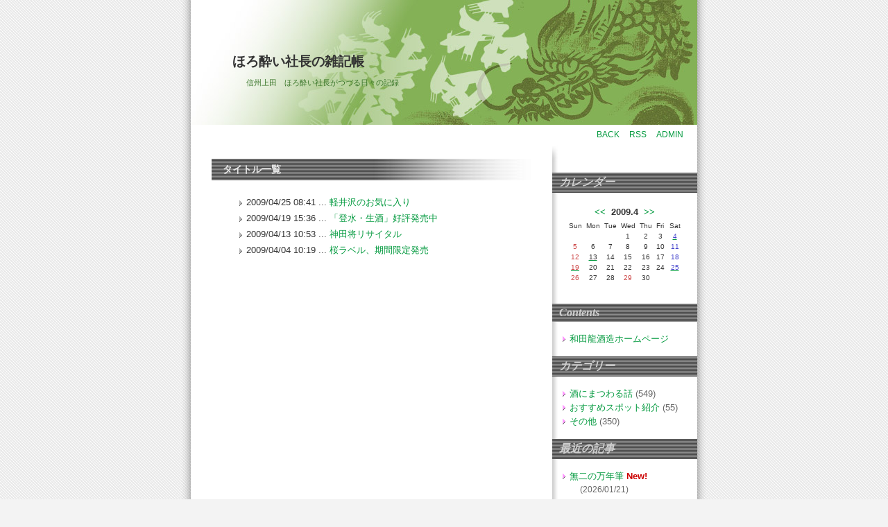

--- FILE ---
content_type: text/html; charset=utf-8
request_url: https://www.wadaryu.com/blog/index.cgi?date=200904
body_size: 28058
content:
<?xml version="1.0" encoding="utf-8"?>
<!DOCTYPE html PUBLIC "-//W3C//DTD XHTML 1.0 Strict//EN" "http://www.w3.org/TR/xhtml1/DTD/xhtml1-strict.dtd">
<html xmlns="http://www.w3.org/1999/xhtml" xml:lang="ja" lang="ja" dir="ltr">

<head>
	<meta http-equiv="Content-Type" content="text/html; charset=utf-8" />
	<meta http-equiv="Content-Style-Type" content="text/css" />
	<meta http-equiv="Content-Script-Type" content="text/javascript" />
	<title>ほろ酔い社長の雑記帳</title>
	<link rel="stylesheet" href="https://www.wadaryu.com/blog/skin/common.css" type="text/css" media="all" />
	<link rel="alternate" href="https://www.wadaryu.com/blog/index.cgi?mode=rss" type="application/rss+xml" title="RSS" />
	<script type="text/javascript" src="https://www.wadaryu.com/blog/skin/common.js"></script>
</head>

<body>
<div id="container">
<div id="header">
	<h1><a href="https://www.wadaryu.com/blog/index.cgi">ほろ酔い社長の雑記帳</a></h1>
	<p>信州上田　ほろ酔い社長がつづる日々の記録</p>
</div><!--/id header-->
<div id="widthbox">
<div id="mainbox">
<div id="menu">
	<h2>目次</h2>
	<ul>
		<li><a href="https://www.wadaryu.com/blog/index.cgi">BACK</a></li>
		<li><a href="https://www.wadaryu.com/blog/index.cgi?mode=rss">RSS</a></li>
		<li class="admin"><a href="https://www.wadaryu.com/blog/index.cgi?mode=admin">ADMIN</a></li>
	</ul>
</div><!--/id menu-->
<hr />
<div id="logs">
	<div id="diary">
		<h2>記事一覧</h2>
		<div class="diary">
			<h3>タイトル一覧</h3>
			<div class="text">
				<ul>
					<li>2009/04/25 08:41 ... <a href="https://www.wadaryu.com/blog/archives/114.html" title="記事No.114の固定URL">軽井沢のお気に入り</a></li>
					<li>2009/04/19 15:36 ... <a href="https://www.wadaryu.com/blog/archives/113.html" title="記事No.113の固定URL">「登水・生酒」好評発売中</a></li>
					<li>2009/04/13 10:53 ... <a href="https://www.wadaryu.com/blog/archives/112.html" title="記事No.112の固定URL">神田将リサイタル</a></li>
					<li>2009/04/04 10:19 ... <a href="https://www.wadaryu.com/blog/archives/111.html" title="記事No.111の固定URL">桜ラベル、期間限定発売</a></li>
				</ul>
			</div>
		</div>
	</div>
</div>
<div id="navigation">
<div id="navigationtop"></div>
	<div class="block">
		<h2>カレンダー</h2>
		<div id="caltable">
		<table summary="2009年4月のカレンダー">
			<tr>
				<th colspan="7"><a href="https://www.wadaryu.com/blog/index.cgi?date=200903" title="前の月">&lt;&lt;</a>&nbsp;&nbsp;2009.4&nbsp;&nbsp;<a href="https://www.wadaryu.com/blog/index.cgi?date=200905" title="次の月">&gt;&gt;</a></th>
			</tr>
			<tr>
				<td>Sun</td>
				<td>Mon</td>
				<td>Tue</td>
				<td>Wed</td>
				<td>Thu</td>
				<td>Fri</td>
				<td>Sat</td>
			</tr>
			<tr>
				<td>&nbsp;</td>
				<td>&nbsp;</td>
				<td>&nbsp;</td>
				<td id="calendar_20090401"><span class="day">1</span></td>
				<td id="calendar_20090402"><span class="day">2</span></td>
				<td id="calendar_20090403"><span class="day">3</span></td>
				<td id="calendar_20090404"><a href="https://www.wadaryu.com/blog/index.cgi?date=20090404"><span class="satday">4</span></a></td>
			</tr>
			<tr>
				<td id="calendar_20090405"><span class="sunday">5</span></td>
				<td id="calendar_20090406"><span class="day">6</span></td>
				<td id="calendar_20090407"><span class="day">7</span></td>
				<td id="calendar_20090408"><span class="day">8</span></td>
				<td id="calendar_20090409"><span class="day">9</span></td>
				<td id="calendar_20090410"><span class="day">10</span></td>
				<td id="calendar_20090411"><span class="satday">11</span></td>
			</tr>
			<tr>
				<td id="calendar_20090412"><span class="sunday">12</span></td>
				<td id="calendar_20090413"><a href="https://www.wadaryu.com/blog/index.cgi?date=20090413"><span class="day">13</span></a></td>
				<td id="calendar_20090414"><span class="day">14</span></td>
				<td id="calendar_20090415"><span class="day">15</span></td>
				<td id="calendar_20090416"><span class="day">16</span></td>
				<td id="calendar_20090417"><span class="day">17</span></td>
				<td id="calendar_20090418"><span class="satday">18</span></td>
			</tr>
			<tr>
				<td id="calendar_20090419"><a href="https://www.wadaryu.com/blog/index.cgi?date=20090419"><span class="sunday">19</span></a></td>
				<td id="calendar_20090420"><span class="day">20</span></td>
				<td id="calendar_20090421"><span class="day">21</span></td>
				<td id="calendar_20090422"><span class="day">22</span></td>
				<td id="calendar_20090423"><span class="day">23</span></td>
				<td id="calendar_20090424"><span class="day">24</span></td>
				<td id="calendar_20090425"><a href="https://www.wadaryu.com/blog/index.cgi?date=20090425"><span class="satday">25</span></a></td>
			</tr>
			<tr>
				<td id="calendar_20090426"><span class="sunday">26</span></td>
				<td id="calendar_20090427"><span class="day">27</span></td>
				<td id="calendar_20090428"><span class="day">28</span></td>
				<td id="calendar_20090429"><span class="sunday">29</span></td>
				<td id="calendar_20090430"><span class="day">30</span></td>
				<td>&nbsp;</td>
				<td>&nbsp;</td>
			</tr>
			<tr>
				<td>&nbsp;</td>
				<td>&nbsp;</td>
				<td>&nbsp;</td>
				<td>&nbsp;</td>
				<td>&nbsp;</td>
				<td>&nbsp;</td>
				<td>&nbsp;</td>
			</tr>
		</table>
		</div><!--/ id caltable-->
	</div>
	<div class="block">
		<h2>Contents</h2>
		<ul>
					<li><a href=""></a></li>
					<li><a href="https://wadaryu.com">和田龍酒造ホームページ</a></li>
		</ul>
	</div>
	
  <div class="block"> 
    <h2>カテゴリー</h2>
		<ul>
			<li>
				<a href="https://www.wadaryu.com/blog/index.cgi?field=1">酒にまつわる話</a> (549)
			</li>
			<li>
				<a href="https://www.wadaryu.com/blog/index.cgi?field=2">おすすめスポット紹介</a> (55)
			</li>
			<li>
				<a href="https://www.wadaryu.com/blog/index.cgi?field=3">その他</a> (350)
			</li>
		</ul>
	</div>
	<div class="block">
		
    <h2>最近の記事</h2>
		<dl>
			<dt><a href="https://www.wadaryu.com/blog/archives/1009.html">無二の万年筆</a> <em class="new">New!</em></dt>
				<dd>(2026/01/21)</dd>
			<dt><a href="https://www.wadaryu.com/blog/archives/1008.html">「さけてりあ◎べじた坊」</a><!-- <em class="new">New!</em>--></dt>
				<dd>(2026/01/16)</dd>
			<dt><a href="https://www.wadaryu.com/blog/archives/1007.html">気む二郎</a><!-- <em class="new">New!</em>--></dt>
				<dd>(2026/01/08)</dd>
			<dt><a href="https://www.wadaryu.com/blog/archives/1006.html">明けましておめでとうございます</a><!-- <em class="new">New!</em>--></dt>
				<dd>(2026/01/01)</dd>
			<dt><a href="https://www.wadaryu.com/blog/archives/1005.html">年末年始休業のご案内</a><!-- <em class="new">New!</em>--></dt>
				<dd>(2025/12/26)</dd>
		</dl>
	</div>
	<div class="block">
		
    <h2>バックナンバー</h2>
		<ul class="archives">
			<li><a href="https://www.wadaryu.com/blog/index.cgi?date=202601">2026/01</a> (4件)</li>
			<li><a href="https://www.wadaryu.com/blog/index.cgi?date=202512">2025/12</a> (4件)</li>
			<li><a href="https://www.wadaryu.com/blog/index.cgi?date=202511">2025/11</a> (3件)</li>
			<li><a href="https://www.wadaryu.com/blog/index.cgi?date=202510">2025/10</a> (4件)</li>
			<li><a href="https://www.wadaryu.com/blog/index.cgi?date=202509">2025/09</a> (4件)</li>
			<li><a href="https://www.wadaryu.com/blog/index.cgi?date=202508">2025/08</a> (4件)</li>
			<li><a href="https://www.wadaryu.com/blog/index.cgi?date=202507">2025/07</a> (3件)</li>
			<li><a href="https://www.wadaryu.com/blog/index.cgi?date=202506">2025/06</a> (3件)</li>
			<li><a href="https://www.wadaryu.com/blog/index.cgi?date=202505">2025/05</a> (3件)</li>
			<li><a href="https://www.wadaryu.com/blog/index.cgi?date=202504">2025/04</a> (3件)</li>
			<li><a href="https://www.wadaryu.com/blog/index.cgi?date=202503">2025/03</a> (3件)</li>
			<li><a href="https://www.wadaryu.com/blog/index.cgi?date=202502">2025/02</a> (3件)</li>
			<li><a href="https://www.wadaryu.com/blog/index.cgi?date=202501">2025/01</a> (4件)</li>
			<li><a href="https://www.wadaryu.com/blog/index.cgi?date=202412">2024/12</a> (3件)</li>
			<li><a href="https://www.wadaryu.com/blog/index.cgi?date=202411">2024/11</a> (4件)</li>
			<li><a href="https://www.wadaryu.com/blog/index.cgi?date=202410">2024/10</a> (3件)</li>
			<li><a href="https://www.wadaryu.com/blog/index.cgi?date=202409">2024/09</a> (4件)</li>
			<li><a href="https://www.wadaryu.com/blog/index.cgi?date=202408">2024/08</a> (2件)</li>
			<li><a href="https://www.wadaryu.com/blog/index.cgi?date=202407">2024/07</a> (4件)</li>
			<li><a href="https://www.wadaryu.com/blog/index.cgi?date=202406">2024/06</a> (5件)</li>
			<li><a href="https://www.wadaryu.com/blog/index.cgi?date=202405">2024/05</a> (5件)</li>
			<li><a href="https://www.wadaryu.com/blog/index.cgi?date=202404">2024/04</a> (3件)</li>
			<li><a href="https://www.wadaryu.com/blog/index.cgi?date=202403">2024/03</a> (4件)</li>
			<li><a href="https://www.wadaryu.com/blog/index.cgi?date=202402">2024/02</a> (4件)</li>
			<li><a href="https://www.wadaryu.com/blog/index.cgi?date=202401">2024/01</a> (3件)</li>
			<li><a href="https://www.wadaryu.com/blog/index.cgi?date=202312">2023/12</a> (6件)</li>
			<li><a href="https://www.wadaryu.com/blog/index.cgi?date=202311">2023/11</a> (4件)</li>
			<li><a href="https://www.wadaryu.com/blog/index.cgi?date=202310">2023/10</a> (5件)</li>
			<li><a href="https://www.wadaryu.com/blog/index.cgi?date=202309">2023/09</a> (4件)</li>
			<li><a href="https://www.wadaryu.com/blog/index.cgi?date=202308">2023/08</a> (5件)</li>
			<li><a href="https://www.wadaryu.com/blog/index.cgi?date=202307">2023/07</a> (3件)</li>
			<li><a href="https://www.wadaryu.com/blog/index.cgi?date=202306">2023/06</a> (5件)</li>
			<li><a href="https://www.wadaryu.com/blog/index.cgi?date=202305">2023/05</a> (5件)</li>
			<li><a href="https://www.wadaryu.com/blog/index.cgi?date=202304">2023/04</a> (7件)</li>
			<li><a href="https://www.wadaryu.com/blog/index.cgi?date=202303">2023/03</a> (5件)</li>
			<li><a href="https://www.wadaryu.com/blog/index.cgi?date=202302">2023/02</a> (4件)</li>
			<li><a href="https://www.wadaryu.com/blog/index.cgi?date=202301">2023/01</a> (4件)</li>
			<li><a href="https://www.wadaryu.com/blog/index.cgi?date=202212">2022/12</a> (6件)</li>
			<li><a href="https://www.wadaryu.com/blog/index.cgi?date=202211">2022/11</a> (4件)</li>
			<li><a href="https://www.wadaryu.com/blog/index.cgi?date=202210">2022/10</a> (5件)</li>
			<li><a href="https://www.wadaryu.com/blog/index.cgi?date=202209">2022/09</a> (5件)</li>
			<li><a href="https://www.wadaryu.com/blog/index.cgi?date=202208">2022/08</a> (4件)</li>
			<li><a href="https://www.wadaryu.com/blog/index.cgi?date=202207">2022/07</a> (5件)</li>
			<li><a href="https://www.wadaryu.com/blog/index.cgi?date=202206">2022/06</a> (4件)</li>
			<li><a href="https://www.wadaryu.com/blog/index.cgi?date=202205">2022/05</a> (4件)</li>
			<li><a href="https://www.wadaryu.com/blog/index.cgi?date=202204">2022/04</a> (5件)</li>
			<li><a href="https://www.wadaryu.com/blog/index.cgi?date=202203">2022/03</a> (4件)</li>
			<li><a href="https://www.wadaryu.com/blog/index.cgi?date=202202">2022/02</a> (5件)</li>
			<li><a href="https://www.wadaryu.com/blog/index.cgi?date=202201">2022/01</a> (4件)</li>
			<li><a href="https://www.wadaryu.com/blog/index.cgi?date=202112">2021/12</a> (4件)</li>
			<li><a href="https://www.wadaryu.com/blog/index.cgi?date=202111">2021/11</a> (4件)</li>
			<li><a href="https://www.wadaryu.com/blog/index.cgi?date=202110">2021/10</a> (5件)</li>
			<li><a href="https://www.wadaryu.com/blog/index.cgi?date=202109">2021/09</a> (4件)</li>
			<li><a href="https://www.wadaryu.com/blog/index.cgi?date=202108">2021/08</a> (4件)</li>
			<li><a href="https://www.wadaryu.com/blog/index.cgi?date=202107">2021/07</a> (5件)</li>
			<li><a href="https://www.wadaryu.com/blog/index.cgi?date=202106">2021/06</a> (5件)</li>
			<li><a href="https://www.wadaryu.com/blog/index.cgi?date=202105">2021/05</a> (4件)</li>
			<li><a href="https://www.wadaryu.com/blog/index.cgi?date=202104">2021/04</a> (5件)</li>
			<li><a href="https://www.wadaryu.com/blog/index.cgi?date=202103">2021/03</a> (4件)</li>
			<li><a href="https://www.wadaryu.com/blog/index.cgi?date=202102">2021/02</a> (4件)</li>
			<li><a href="https://www.wadaryu.com/blog/index.cgi?date=202101">2021/01</a> (4件)</li>
			<li><a href="https://www.wadaryu.com/blog/index.cgi?date=202012">2020/12</a> (4件)</li>
			<li><a href="https://www.wadaryu.com/blog/index.cgi?date=202011">2020/11</a> (4件)</li>
			<li><a href="https://www.wadaryu.com/blog/index.cgi?date=202010">2020/10</a> (5件)</li>
			<li><a href="https://www.wadaryu.com/blog/index.cgi?date=202009">2020/09</a> (4件)</li>
			<li><a href="https://www.wadaryu.com/blog/index.cgi?date=202008">2020/08</a> (5件)</li>
			<li><a href="https://www.wadaryu.com/blog/index.cgi?date=202007">2020/07</a> (4件)</li>
			<li><a href="https://www.wadaryu.com/blog/index.cgi?date=202006">2020/06</a> (4件)</li>
			<li><a href="https://www.wadaryu.com/blog/index.cgi?date=202005">2020/05</a> (4件)</li>
			<li><a href="https://www.wadaryu.com/blog/index.cgi?date=202004">2020/04</a> (5件)</li>
			<li><a href="https://www.wadaryu.com/blog/index.cgi?date=202003">2020/03</a> (4件)</li>
			<li><a href="https://www.wadaryu.com/blog/index.cgi?date=202002">2020/02</a> (4件)</li>
			<li><a href="https://www.wadaryu.com/blog/index.cgi?date=202001">2020/01</a> (5件)</li>
			<li><a href="https://www.wadaryu.com/blog/index.cgi?date=201912">2019/12</a> (4件)</li>
			<li><a href="https://www.wadaryu.com/blog/index.cgi?date=201911">2019/11</a> (5件)</li>
			<li><a href="https://www.wadaryu.com/blog/index.cgi?date=201910">2019/10</a> (4件)</li>
			<li><a href="https://www.wadaryu.com/blog/index.cgi?date=201909">2019/09</a> (4件)</li>
			<li><a href="https://www.wadaryu.com/blog/index.cgi?date=201908">2019/08</a> (5件)</li>
			<li><a href="https://www.wadaryu.com/blog/index.cgi?date=201907">2019/07</a> (4件)</li>
			<li><a href="https://www.wadaryu.com/blog/index.cgi?date=201906">2019/06</a> (4件)</li>
			<li><a href="https://www.wadaryu.com/blog/index.cgi?date=201905">2019/05</a> (4件)</li>
			<li><a href="https://www.wadaryu.com/blog/index.cgi?date=201904">2019/04</a> (4件)</li>
			<li><a href="https://www.wadaryu.com/blog/index.cgi?date=201903">2019/03</a> (5件)</li>
			<li><a href="https://www.wadaryu.com/blog/index.cgi?date=201902">2019/02</a> (4件)</li>
			<li><a href="https://www.wadaryu.com/blog/index.cgi?date=201901">2019/01</a> (4件)</li>
			<li><a href="https://www.wadaryu.com/blog/index.cgi?date=201812">2018/12</a> (6件)</li>
			<li><a href="https://www.wadaryu.com/blog/index.cgi?date=201811">2018/11</a> (4件)</li>
			<li><a href="https://www.wadaryu.com/blog/index.cgi?date=201810">2018/10</a> (5件)</li>
			<li><a href="https://www.wadaryu.com/blog/index.cgi?date=201809">2018/09</a> (4件)</li>
			<li><a href="https://www.wadaryu.com/blog/index.cgi?date=201808">2018/08</a> (4件)</li>
			<li><a href="https://www.wadaryu.com/blog/index.cgi?date=201807">2018/07</a> (5件)</li>
			<li><a href="https://www.wadaryu.com/blog/index.cgi?date=201806">2018/06</a> (5件)</li>
			<li><a href="https://www.wadaryu.com/blog/index.cgi?date=201805">2018/05</a> (4件)</li>
			<li><a href="https://www.wadaryu.com/blog/index.cgi?date=201804">2018/04</a> (4件)</li>
			<li><a href="https://www.wadaryu.com/blog/index.cgi?date=201803">2018/03</a> (5件)</li>
			<li><a href="https://www.wadaryu.com/blog/index.cgi?date=201802">2018/02</a> (4件)</li>
			<li><a href="https://www.wadaryu.com/blog/index.cgi?date=201801">2018/01</a> (4件)</li>
			<li><a href="https://www.wadaryu.com/blog/index.cgi?date=201712">2017/12</a> (5件)</li>
			<li><a href="https://www.wadaryu.com/blog/index.cgi?date=201711">2017/11</a> (4件)</li>
			<li><a href="https://www.wadaryu.com/blog/index.cgi?date=201710">2017/10</a> (4件)</li>
			<li><a href="https://www.wadaryu.com/blog/index.cgi?date=201709">2017/09</a> (5件)</li>
			<li><a href="https://www.wadaryu.com/blog/index.cgi?date=201708">2017/08</a> (4件)</li>
			<li><a href="https://www.wadaryu.com/blog/index.cgi?date=201707">2017/07</a> (3件)</li>
			<li><a href="https://www.wadaryu.com/blog/index.cgi?date=201706">2017/06</a> (4件)</li>
			<li><a href="https://www.wadaryu.com/blog/index.cgi?date=201705">2017/05</a> (4件)</li>
			<li><a href="https://www.wadaryu.com/blog/index.cgi?date=201704">2017/04</a> (4件)</li>
			<li><a href="https://www.wadaryu.com/blog/index.cgi?date=201703">2017/03</a> (5件)</li>
			<li><a href="https://www.wadaryu.com/blog/index.cgi?date=201702">2017/02</a> (4件)</li>
			<li><a href="https://www.wadaryu.com/blog/index.cgi?date=201701">2017/01</a> (5件)</li>
			<li><a href="https://www.wadaryu.com/blog/index.cgi?date=201612">2016/12</a> (4件)</li>
			<li><a href="https://www.wadaryu.com/blog/index.cgi?date=201611">2016/11</a> (4件)</li>
			<li><a href="https://www.wadaryu.com/blog/index.cgi?date=201610">2016/10</a> (4件)</li>
			<li><a href="https://www.wadaryu.com/blog/index.cgi?date=201609">2016/09</a> (5件)</li>
			<li><a href="https://www.wadaryu.com/blog/index.cgi?date=201608">2016/08</a> (4件)</li>
			<li><a href="https://www.wadaryu.com/blog/index.cgi?date=201607">2016/07</a> (4件)</li>
			<li><a href="https://www.wadaryu.com/blog/index.cgi?date=201606">2016/06</a> (4件)</li>
			<li><a href="https://www.wadaryu.com/blog/index.cgi?date=201605">2016/05</a> (6件)</li>
			<li><a href="https://www.wadaryu.com/blog/index.cgi?date=201604">2016/04</a> (5件)</li>
			<li><a href="https://www.wadaryu.com/blog/index.cgi?date=201603">2016/03</a> (4件)</li>
			<li><a href="https://www.wadaryu.com/blog/index.cgi?date=201602">2016/02</a> (4件)</li>
			<li><a href="https://www.wadaryu.com/blog/index.cgi?date=201601">2016/01</a> (4件)</li>
			<li><a href="https://www.wadaryu.com/blog/index.cgi?date=201512">2015/12</a> (5件)</li>
			<li><a href="https://www.wadaryu.com/blog/index.cgi?date=201511">2015/11</a> (4件)</li>
			<li><a href="https://www.wadaryu.com/blog/index.cgi?date=201510">2015/10</a> (5件)</li>
			<li><a href="https://www.wadaryu.com/blog/index.cgi?date=201509">2015/09</a> (4件)</li>
			<li><a href="https://www.wadaryu.com/blog/index.cgi?date=201508">2015/08</a> (5件)</li>
			<li><a href="https://www.wadaryu.com/blog/index.cgi?date=201507">2015/07</a> (4件)</li>
			<li><a href="https://www.wadaryu.com/blog/index.cgi?date=201506">2015/06</a> (4件)</li>
			<li><a href="https://www.wadaryu.com/blog/index.cgi?date=201505">2015/05</a> (5件)</li>
			<li><a href="https://www.wadaryu.com/blog/index.cgi?date=201504">2015/04</a> (6件)</li>
			<li><a href="https://www.wadaryu.com/blog/index.cgi?date=201503">2015/03</a> (5件)</li>
			<li><a href="https://www.wadaryu.com/blog/index.cgi?date=201502">2015/02</a> (4件)</li>
			<li><a href="https://www.wadaryu.com/blog/index.cgi?date=201501">2015/01</a> (5件)</li>
			<li><a href="https://www.wadaryu.com/blog/index.cgi?date=201412">2014/12</a> (4件)</li>
			<li><a href="https://www.wadaryu.com/blog/index.cgi?date=201411">2014/11</a> (5件)</li>
			<li><a href="https://www.wadaryu.com/blog/index.cgi?date=201410">2014/10</a> (4件)</li>
			<li><a href="https://www.wadaryu.com/blog/index.cgi?date=201409">2014/09</a> (4件)</li>
			<li><a href="https://www.wadaryu.com/blog/index.cgi?date=201408">2014/08</a> (5件)</li>
			<li><a href="https://www.wadaryu.com/blog/index.cgi?date=201407">2014/07</a> (4件)</li>
			<li><a href="https://www.wadaryu.com/blog/index.cgi?date=201406">2014/06</a> (5件)</li>
			<li><a href="https://www.wadaryu.com/blog/index.cgi?date=201405">2014/05</a> (4件)</li>
			<li><a href="https://www.wadaryu.com/blog/index.cgi?date=201404">2014/04</a> (6件)</li>
			<li><a href="https://www.wadaryu.com/blog/index.cgi?date=201403">2014/03</a> (6件)</li>
			<li><a href="https://www.wadaryu.com/blog/index.cgi?date=201402">2014/02</a> (3件)</li>
			<li><a href="https://www.wadaryu.com/blog/index.cgi?date=201401">2014/01</a> (5件)</li>
			<li><a href="https://www.wadaryu.com/blog/index.cgi?date=201312">2013/12</a> (5件)</li>
			<li><a href="https://www.wadaryu.com/blog/index.cgi?date=201311">2013/11</a> (5件)</li>
			<li><a href="https://www.wadaryu.com/blog/index.cgi?date=201310">2013/10</a> (6件)</li>
			<li><a href="https://www.wadaryu.com/blog/index.cgi?date=201309">2013/09</a> (5件)</li>
			<li><a href="https://www.wadaryu.com/blog/index.cgi?date=201308">2013/08</a> (5件)</li>
			<li><a href="https://www.wadaryu.com/blog/index.cgi?date=201307">2013/07</a> (6件)</li>
			<li><a href="https://www.wadaryu.com/blog/index.cgi?date=201306">2013/06</a> (6件)</li>
			<li><a href="https://www.wadaryu.com/blog/index.cgi?date=201305">2013/05</a> (6件)</li>
			<li><a href="https://www.wadaryu.com/blog/index.cgi?date=201304">2013/04</a> (5件)</li>
			<li><a href="https://www.wadaryu.com/blog/index.cgi?date=201303">2013/03</a> (6件)</li>
			<li><a href="https://www.wadaryu.com/blog/index.cgi?date=201302">2013/02</a> (5件)</li>
			<li><a href="https://www.wadaryu.com/blog/index.cgi?date=201301">2013/01</a> (5件)</li>
			<li><a href="https://www.wadaryu.com/blog/index.cgi?date=201212">2012/12</a> (9件)</li>
			<li><a href="https://www.wadaryu.com/blog/index.cgi?date=201211">2012/11</a> (5件)</li>
			<li><a href="https://www.wadaryu.com/blog/index.cgi?date=201210">2012/10</a> (5件)</li>
			<li><a href="https://www.wadaryu.com/blog/index.cgi?date=201209">2012/09</a> (5件)</li>
			<li><a href="https://www.wadaryu.com/blog/index.cgi?date=201208">2012/08</a> (5件)</li>
			<li><a href="https://www.wadaryu.com/blog/index.cgi?date=201207">2012/07</a> (4件)</li>
			<li><a href="https://www.wadaryu.com/blog/index.cgi?date=201206">2012/06</a> (5件)</li>
			<li><a href="https://www.wadaryu.com/blog/index.cgi?date=201205">2012/05</a> (4件)</li>
			<li><a href="https://www.wadaryu.com/blog/index.cgi?date=201204">2012/04</a> (5件)</li>
			<li><a href="https://www.wadaryu.com/blog/index.cgi?date=201203">2012/03</a> (6件)</li>
			<li><a href="https://www.wadaryu.com/blog/index.cgi?date=201202">2012/02</a> (4件)</li>
			<li><a href="https://www.wadaryu.com/blog/index.cgi?date=201201">2012/01</a> (5件)</li>
			<li><a href="https://www.wadaryu.com/blog/index.cgi?date=201112">2011/12</a> (6件)</li>
			<li><a href="https://www.wadaryu.com/blog/index.cgi?date=201111">2011/11</a> (4件)</li>
			<li><a href="https://www.wadaryu.com/blog/index.cgi?date=201110">2011/10</a> (5件)</li>
			<li><a href="https://www.wadaryu.com/blog/index.cgi?date=201109">2011/09</a> (4件)</li>
			<li><a href="https://www.wadaryu.com/blog/index.cgi?date=201108">2011/08</a> (5件)</li>
			<li><a href="https://www.wadaryu.com/blog/index.cgi?date=201107">2011/07</a> (4件)</li>
			<li><a href="https://www.wadaryu.com/blog/index.cgi?date=201106">2011/06</a> (5件)</li>
			<li><a href="https://www.wadaryu.com/blog/index.cgi?date=201105">2011/05</a> (5件)</li>
			<li><a href="https://www.wadaryu.com/blog/index.cgi?date=201104">2011/04</a> (4件)</li>
			<li><a href="https://www.wadaryu.com/blog/index.cgi?date=201103">2011/03</a> (5件)</li>
			<li><a href="https://www.wadaryu.com/blog/index.cgi?date=201102">2011/02</a> (5件)</li>
			<li><a href="https://www.wadaryu.com/blog/index.cgi?date=201101">2011/01</a> (5件)</li>
			<li><a href="https://www.wadaryu.com/blog/index.cgi?date=201012">2010/12</a> (5件)</li>
			<li><a href="https://www.wadaryu.com/blog/index.cgi?date=201011">2010/11</a> (4件)</li>
			<li><a href="https://www.wadaryu.com/blog/index.cgi?date=201010">2010/10</a> (4件)</li>
			<li><a href="https://www.wadaryu.com/blog/index.cgi?date=201009">2010/09</a> (5件)</li>
			<li><a href="https://www.wadaryu.com/blog/index.cgi?date=201008">2010/08</a> (4件)</li>
			<li><a href="https://www.wadaryu.com/blog/index.cgi?date=201007">2010/07</a> (5件)</li>
			<li><a href="https://www.wadaryu.com/blog/index.cgi?date=201006">2010/06</a> (3件)</li>
			<li><a href="https://www.wadaryu.com/blog/index.cgi?date=201005">2010/05</a> (4件)</li>
			<li><a href="https://www.wadaryu.com/blog/index.cgi?date=201004">2010/04</a> (4件)</li>
			<li><a href="https://www.wadaryu.com/blog/index.cgi?date=201003">2010/03</a> (4件)</li>
			<li><a href="https://www.wadaryu.com/blog/index.cgi?date=201002">2010/02</a> (4件)</li>
			<li><a href="https://www.wadaryu.com/blog/index.cgi?date=201001">2010/01</a> (5件)</li>
			<li><a href="https://www.wadaryu.com/blog/index.cgi?date=200912">2009/12</a> (4件)</li>
			<li><a href="https://www.wadaryu.com/blog/index.cgi?date=200911">2009/11</a> (5件)</li>
			<li><a href="https://www.wadaryu.com/blog/index.cgi?date=200910">2009/10</a> (5件)</li>
			<li><a href="https://www.wadaryu.com/blog/index.cgi?date=200909">2009/09</a> (4件)</li>
			<li><a href="https://www.wadaryu.com/blog/index.cgi?date=200908">2009/08</a> (5件)</li>
			<li><a href="https://www.wadaryu.com/blog/index.cgi?date=200907">2009/07</a> (4件)</li>
			<li><a href="https://www.wadaryu.com/blog/index.cgi?date=200906">2009/06</a> (4件)</li>
			<li><a href="https://www.wadaryu.com/blog/index.cgi?date=200905">2009/05</a> (4件)</li>
			<li><a href="https://www.wadaryu.com/blog/index.cgi?date=200904">2009/04</a> (4件)</li>
			<li><a href="https://www.wadaryu.com/blog/index.cgi?date=200903">2009/03</a> (4件)</li>
			<li><a href="https://www.wadaryu.com/blog/index.cgi?date=200902">2009/02</a> (4件)</li>
			<li><a href="https://www.wadaryu.com/blog/index.cgi?date=200901">2009/01</a> (5件)</li>
			<li><a href="https://www.wadaryu.com/blog/index.cgi?date=200812">2008/12</a> (4件)</li>
			<li><a href="https://www.wadaryu.com/blog/index.cgi?date=200811">2008/11</a> (4件)</li>
			<li><a href="https://www.wadaryu.com/blog/index.cgi?date=200810">2008/10</a> (5件)</li>
			<li><a href="https://www.wadaryu.com/blog/index.cgi?date=200809">2008/09</a> (4件)</li>
			<li><a href="https://www.wadaryu.com/blog/index.cgi?date=200808">2008/08</a> (4件)</li>
			<li><a href="https://www.wadaryu.com/blog/index.cgi?date=200807">2008/07</a> (5件)</li>
			<li><a href="https://www.wadaryu.com/blog/index.cgi?date=200806">2008/06</a> (5件)</li>
			<li><a href="https://www.wadaryu.com/blog/index.cgi?date=200805">2008/05</a> (7件)</li>
			<li><a href="https://www.wadaryu.com/blog/index.cgi?date=200804">2008/04</a> (7件)</li>
			<li><a href="https://www.wadaryu.com/blog/index.cgi?date=200803">2008/03</a> (8件)</li>
			<li><a href="https://www.wadaryu.com/blog/index.cgi?date=200802">2008/02</a> (6件)</li>
			<li><a href="https://www.wadaryu.com/blog/index.cgi?date=200801">2008/01</a> (11件)</li>
			<li><a href="https://www.wadaryu.com/blog/index.cgi?date=200712">2007/12</a> (20件)</li>
			<li><a href="https://www.wadaryu.com/blog/index.cgi?date=200711">2007/11</a> (7件)</li>
		</ul>
	</div>
	<div class="block">
		<h2>Links</h2>
		<ul>
					<li><a href="http://www.wadaryu.com/">和田龍酒造ホームページ</a></li>
		</ul>
	</div>
	<div class="block">
		<h2>Profile</h2>
		<ul>
			<li><a href="https://www.wadaryu.com/blog/index.cgi?mode=profile&amp;user=admin">ほろ酔い社長</a></li>
		</ul>
	</div>
	
	<div class="block">
		<h2>Search</h2>
		<form action="https://www.wadaryu.com/blog/index.cgi" method="get" class="search">
			<fieldset>
				<legend>検索フォーム</legend>
				<input type="hidden" name="mode" value="search" />
				<input type="hidden" name="cond" value="and" />
				<input type="text" name="word" value="" class="form" /><input type="submit" value="検索" class="button" />
			</fieldset>
		</form>
	</div>
  <div id="navigationend"></div>
</div>
</div><!--/id mainbox-->
</div><!--/id widthbox-->
<hr />
<div id="footer">
	<ul>
	
	</ul>
</div><!--/id footer-->
</div><!--/id container-->
</body>

</html>
